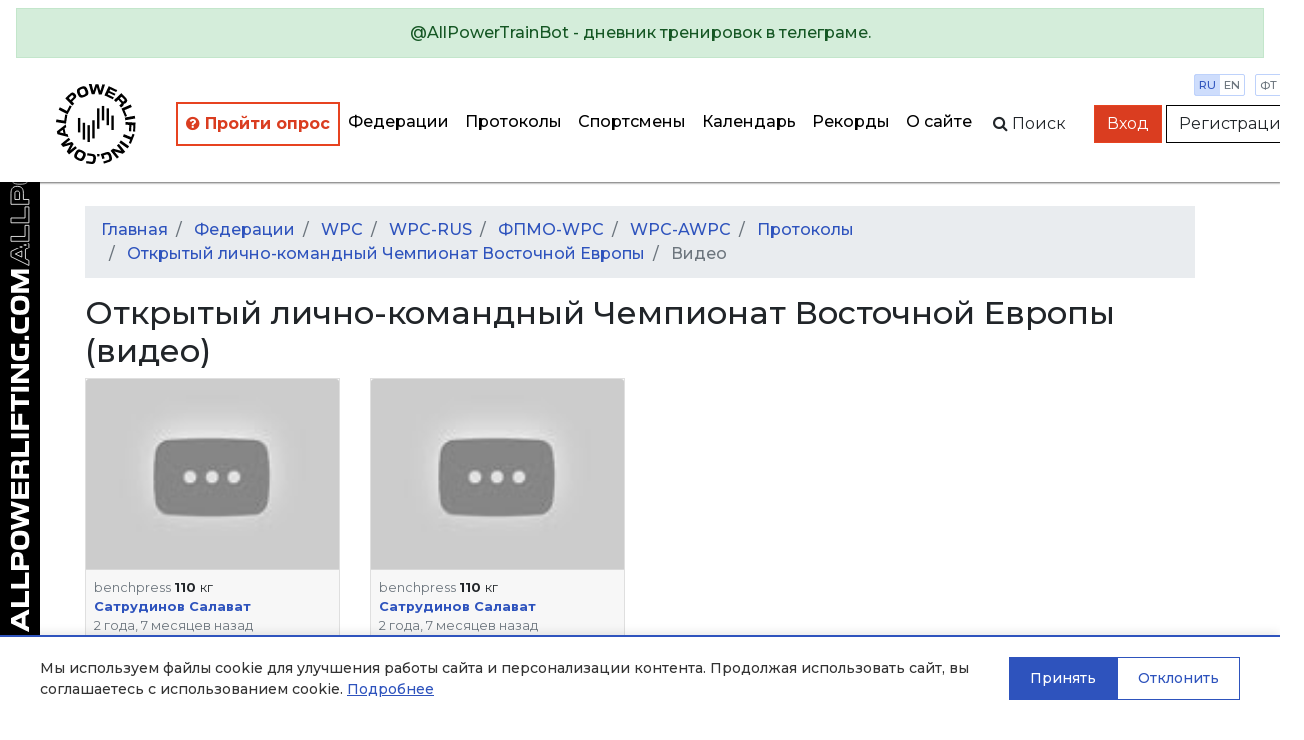

--- FILE ---
content_type: text/html; charset=utf-8
request_url: https://allpowerlifting.com/results/WPC/WPC-RUS/FPMO-WPC/WPC-AWPC/2023/open-individual-team-championship-of-eastern-europe/video/
body_size: 4934
content:

<!doctype html>
<html>
<head>
  <!-- Standard Meta -->
  <meta charset="utf-8"/>
  <meta http-equiv="X-UA-Compatible" content="IE=edge,chrome=1"/>
  
  
    <meta name="viewport" content='width=device-width user-scalable=yes'/>
  


  <!-- Site Properties -->
  <title>
    
  Открытый лично-командный Чемпионат Восточной Европы
  -
  видео

  </title>

  <link rel="shortcut icon" href="/static/img/favicon/favicon-48.18717a65d29e.ico" type="image/x-icon">
  <link rel="apple-touch-icon" href="/static/img/favicon/favicon-512.54f331f545bb.png">

  <link rel="stylesheet" href="//maxcdn.bootstrapcdn.com/bootstrap/4.3.1/css/bootstrap.min.css"/>
  <link rel="stylesheet" href="//fonts.googleapis.com/css?family=Montserrat:300,400,500,600,700&subset=latin,cyrillic"/>
  <link rel="stylesheet" href="/static/flags/flag-icon.min.61bbaf7c851d.css"/>
  <link rel="stylesheet" href="/static/font-awesome/font-awesome.min.bf0c425cdb73.css"/>
  <link rel="stylesheet" href="/static/css/main.1fae6a4457ce.css"/>
  <link rel="stylesheet" href="/static/css/top-photo-block.de1c00c87b62.css"/>
  <script src="//code.jquery.com/jquery-3.2.1.min.js" crossorigin="anonymous">
  </script>
  <script src="//cdnjs.cloudflare.com/ajax/libs/popper.js/1.12.9/umd/popper.min.js"
          integrity="sha384-ApNbgh9B+Y1QKtv3Rn7W3mgPxhU9K/ScQsAP7hUibX39j7fakFPskvXusvfa0b4Q" crossorigin="anonymous">
  </script>
  <script src="//stackpath.bootstrapcdn.com/bootstrap/4.3.1/js/bootstrap.min.js"
          integrity="sha384-JjSmVgyd0p3pXB1rRibZUAYoIIy6OrQ6VrjIEaFf/nJGzIxFDsf4x0xIM+B07jRM" crossorigin="anonymous"></script>
  <script src="/static/js/autocomplete.309566c5c25c.js">
  </script>
  <script src="/static/js/cookies.cea47f3936d1.js">
  </script>

  <!-- Yandex.Metrika counter -->
<script type="text/javascript" >
   (function(m,e,t,r,i,k,a){m[i]=m[i]||function(){(m[i].a=m[i].a||[]).push(arguments)};
   m[i].l=1*new Date();k=e.createElement(t),a=e.getElementsByTagName(t)[0],k.async=1,k.src=r,a.parentNode.insertBefore(k,a)})
   (window, document, "script", "https://mc.yandex.ru/metrika/tag.js", "ym");

   ym(64697500, "init", {
        clickmap:true,
        trackLinks:true,
        accurateTrackBounce:true
   });
</script>
<noscript><div><img src="https://mc.yandex.ru/watch/64697500" style="position:absolute; left:-9999px;" alt="" /></div></noscript>
<!-- /Yandex.Metrika counter -->
  
  <script src="/static/js/video.633360d84ba4.js">
  </script>

</head>
<body style="min-width: 1000px">
  
    <div class="position-static alert alert-info w-100 m-0 d-lg-none d-xl-none text-center" style="z-index: 1000">
      
        Мобильная версия<br><a href="http://m.allpowerlifting.com">m.allpowerlifting.com</a>
      
      <button type="button" class="close" data-dismiss="alert" aria-label="Close">
        <span aria-hidden="true">&times;</span>
      </button>
    </div>
  
  


<nav id="slide-menu" class="slide-menu d-flex flex-column">
  <div class="slide-menu__header">
    <div class="slide-menu__top">
      <a href="/" class="d-block mb-4">
        <img src="/static/img/logo-mobile.0b6ac832bbf6.svg" alt="AllPowerlifting.com">
      </a>
      <div class="menu-trigger menu-trigger--close">✕</div>
    </div>
    <form action="/lifters/">
      <div class="input-group">
        <input data-toggle="autocomplete" type="text" name="name" placeholder='Поиск спортсмена'
               autocomplete="off" class="form-control"/>
        <div class="input-group-append">
          <button name="search" class="btn btn-dark">
            <span class="fa fa-search">
            </span>
          </button>
        </div>
      </div>
    </form>
  </div>
  <div class="slide-menu__content flex-fill">
    <ul class="navbar-nav">
      <li class="nav-item ap-nav-item">
        <a href="/federations/" class="nav-link">Федерации</a>
      </li>
      <li class="nav-item ap-nav-item">
        <a href="/results/" class="nav-link">Протоколы</a>
      </li>
      <li class="nav-item ap-nav-item">
        <a href="/lifters/" class="nav-link">Спортсмены</a>
      </li>
      <li class="nav-item ap-nav-item">
        <a href="/calendar/" class="nav-link">Календарь</a>
      </li>
      <li class="nav-item ap-nav-item">
        <a href="/records/" class="nav-link">Рекорды</a>
      </li>
      <li class="nav-item ap-nav-item">
        <a href="/about/" class="nav-link">О сайте</a>
      </li>
    </ul>
  </div>
  <div class="slide-menu__footer">
  </div>
</nav>

  <div class="wrapper">
    


<div class="wrapper__overlay"></div>

<nav class="ap-navbar mb-4">
  <a role="alert" target="_blank" href="https://t.me/AllPowerTrainBot">
    <div class="alert alert-success text-center">
      @AllPowerTrainBot - дневник тренировок в телеграме.
    </div>
  </a>
  <div class="d-flex flex-fill">
    <div class="d-none d-sm-block ap-navbar__logo">
      <a href="/">
        <img src="/static/img/circle-logo.8341bacc31b4.svg" alt="AllPowerlifting.com" style="height: 80px;">
      </a>
    </div>
    <div
        class="d-flex flex-column justify-content-end align-items-end justify-content-sm-center align-items-sm-center d-lg-none">
      <div class="d-block d-sm-none ap-navbar__logo">
        <a href="/">
          <img src="/static/img/logo-mobile.0b6ac832bbf6.svg" alt="AllPowerlifting.com" style="max-height: 80px;">
        </a>
      </div>
      <div class="menu-trigger mb-2"><span class="fa fa-bars"></span></div>
    </div>
    <div class="d-none d-lg-flex justify-content-end align-items-center">
      <ul class="navbar-nav flex-column flex-lg-row ap-navbar-nav">
        <li class="nav-item ap-nav-item font-weight-bold" style="border: 2px solid #e74320 !important;"
            title="С целью улучшения качества сервиса, просим пройти опрос">
          <a href="https://docs.google.com/forms/d/e/1FAIpQLSfKNU0hB6IOWzQbFCbL33vc0kYec8R4zzgJaMFedq-53VUhfw/viewform?usp=dialog"
             style="color: #da3d20 !important"
             class="nav-link" target="_blank">
            <i class="fa fa-question-circle"></i>
            Пройти опрос</a>
        </li>
        <li class="nav-item ap-nav-item">
          <a href="/federations/" class="nav-link">Федерации</a>
        </li>
        <li class="nav-item ap-nav-item">
          <a href="/results/" class="nav-link">Протоколы</a>
        </li>
        <li class="nav-item ap-nav-item">
          <a href="/lifters/" class="nav-link">Спортсмены</a>
        </li>
        <li class="nav-item ap-nav-item">
          <a href="/calendar/" class="nav-link">Календарь</a>
        </li>
        <li class="nav-item ap-nav-item">
          <a href="/records/" class="nav-link">Рекорды</a>
        </li>
        <li class="nav-item ap-nav-item">
          <a href="/about/" class="nav-link">О сайте</a>
        </li>
      </ul>
    </div>
    <div class="flex-fill"></div>
    <div
        class="ap-navbar__subpanel d-flex flex-column flex-sm-row justify-content-end align-items-end align-items-sm-center">
      <div class="ap-navbar__search d-none d-sm-block">
        <div id="collapse-search" class="ap-navbar__search-form collapse">
          <form action="/lifters/">
            <div class="input-group">
              <input data-toggle="autocomplete" type="text" name="name" placeholder='Поиск спортсмена'
                     autocomplete="off" class="form-control"/>
            </div>
          </form>
        </div>
        <button class="btn" for="search" data-toggle="collapse" data-target="#collapse-search" aria-expanded="false"
                aria-controls="collapse-search">
          <span class="fa fa-search"></span><span class="d-none d-sm-inline">&nbspПоиск</span>
        </button>
      </div>

      <div class="settings">
        <div class="settings__item">
          <a href="http://allpowerlifting.com/results/WPC/WPC-RUS/FPMO-WPC/WPC-AWPC/2023/open-individual-team-championship-of-eastern-europe/video/" class="settings__item_param active">ru</a>
          <a href="http://en.allpowerlifting.com/results/WPC/WPC-RUS/FPMO-WPC/WPC-AWPC/2023/open-individual-team-championship-of-eastern-europe/video/" class="settings__item_param">en</a>
        </div>
        <div class="settings__item">
          <a href="/weight-unit/lb/"
             class="settings__item_param">фт</a>
          <a href="/weight-unit/kg/"
             class="settings__item_param active">кг</a>
        </div>
      </div>

      
        <div class="text-right">
          <a href="/login/" class="btn btn-danger">Вход</a>
          <a href="/registration/" class="btn btn-light">Регистрация</a>
        </div>
      
    </div>
  </div>
</nav>


    <div class="content">
      
  <div class="container">
    
<ol class="breadcrumb">
  <li class="breadcrumb-item">
    <a href="/">Главная</a>
  </li>
  
    
      
        <li class="breadcrumb-item">
          <a href="/federations/">
            Федерации
          </a>
        </li>
      
    
      
        <li class="breadcrumb-item">
          <a href="/federations/WPC/">
            WPC
          </a>
        </li>
      
    
      
        <li class="breadcrumb-item">
          <a href="/federations/WPC/WPC-RUS/">
            WPC-RUS
          </a>
        </li>
      
    
      
        <li class="breadcrumb-item">
          <a href="/federations/WPC/WPC-RUS/FPMO-WPC/">
            ФПМО-WPC
          </a>
        </li>
      
    
      
        <li class="breadcrumb-item">
          <a href="/federations/WPC/WPC-RUS/FPMO-WPC/WPC-AWPC/">
            WPC-AWPC
          </a>
        </li>
      
    
      
        <li class="breadcrumb-item">
          <a href="/federations/WPC/WPC-RUS/FPMO-WPC/WPC-AWPC/results/">
            Протоколы
          </a>
        </li>
      
    
      
        <li class="breadcrumb-item">
          <a href="/results/WPC/WPC-RUS/FPMO-WPC/WPC-AWPC/2023/open-individual-team-championship-of-eastern-europe/">
            Открытый лично-командный Чемпионат Восточной Европы
          </a>
        </li>
      
    
      
        <li aria-current="page" class="breadcrumb-item active">
          Видео
        </li>
      
    
  
</ol>

    <div class="row">
      <div class="col">
        <h2>Открытый лично-командный Чемпионат Восточной Европы (видео)</h2>
      </div>
    </div>
    <div class="row">
      
        



<div class="mb-2 col-lg-3 col-md-4 col-sm-6 col-12">
  <div class="card">
    <img onclick="showVideo('IyRLwIGUhUg');" role="button" src="https://i.ytimg.com/vi/IyRLwIGUhUg/hqdefault.jpg" class="card-img-top"/>
    <div class="card-footer p-2">

      

      
        



  <div class="small">
    <span class="text-secondary">benchpress</span>
     
    <span class="font-weight-bold">
      
        110
      
    </span>
    кг
     
    
  </div>


      

      
        <div class="small">
          <a href="/lifters/RUS/satrudinov-salavat-231272/" class="font-weight-bold">Сатрудинов Салават</a>
        </div>
      

      

      <div class="text-muted small" title="1 июня 2023 г.">
        
        2 года, 7 месяцев назад
      </div>
    </div>
  </div>
</div>
      
        



<div class="mb-2 col-lg-3 col-md-4 col-sm-6 col-12">
  <div class="card">
    <img onclick="showVideo('XPrVkPCUM9Q');" role="button" src="https://i.ytimg.com/vi/XPrVkPCUM9Q/hqdefault.jpg" class="card-img-top"/>
    <div class="card-footer p-2">

      

      
        



  <div class="small">
    <span class="text-secondary">benchpress</span>
     
    <span class="font-weight-bold">
      
        110
      
    </span>
    кг
     
    
  </div>


      

      
        <div class="small">
          <a href="/lifters/RUS/satrudinov-salavat-231272/" class="font-weight-bold">Сатрудинов Салават</a>
        </div>
      

      

      <div class="text-muted small" title="26 мая 2023 г.">
        
        2 года, 7 месяцев назад
      </div>
    </div>
  </div>
</div>
      
    </div>
  </div>


      <div class="logo-side d-none d-lg-block">
        <div class="logo-side__img"></div>
      </div>
    </div>

    

<footer class="page-footer font-small teal py-4">
  <div class="container-fluid text-center text-md-left">
    <div class="row">
      <div class="col text-center">
        <a href="/issue/add">Сообщить об ошибке</a>
       </div>
      <div class="col text-center">
        <a href="/legal/offer/">Пользовательское соглашение</a>
       </div>
      <div class="col text-center">
        <a href="/legal/privacy/">Политика конфиденциальности</a>
       </div>
    </div>
  </div>
  <div class="text-center py-3"><a href="/">AllPowerlifting.com</a></div>
  <div class="text-center">© 2006-2026</div>
</footer>

  </div>

  


<div id="cookie-banner" class="cookie-banner" style="display: none;">
  <div class="cookie-banner__content">
    <div class="cookie-banner__text">
      
        <p>Мы используем файлы cookie для улучшения работы сайта и персонализации контента. Продолжая использовать сайт, вы соглашаетесь с использованием cookie. 
        <a href="/legal/privacy/" target="_blank">Подробнее</a></p>
      
    </div>
    <div class="cookie-banner__buttons">
      <button id="cookie-accept" class="cookie-banner__btn cookie-banner__btn--accept">
        
          Принять
        
      </button>
      <button id="cookie-decline" class="cookie-banner__btn cookie-banner__btn--decline">
        
          Отклонить
        
      </button>
    </div>
  </div>
</div>


  
  
<div id="videoModal" tabindex="-1" role="dialog" aria-hidden="true" class="fade modal">
  <div role="document" class="modal-dialog">
    <div class="modal-content">
      <div class="modal-header">
        <h5 id="exampleModalLabel" class="modal-title">Просмотр видео</h5>
        <button type="button" data-dismiss="modal" aria-label="Close" class="close">
          <span aria-hidden="true">&times;</span>
        </button>
      </div>
      <div class="embed-responsive-16by9 embed-responsive modal-body">
        <iframe type="text/html" frameborder="0" class="w-100 embed-responsive-item">
        </iframe>
      </div>
      <div class="modal-footer">
        <button type="button" data-dismiss="modal" class="btn-secondary btn">Закрыть</button>
      </div>
    </div>
  </div>
</div>


  <script src="/static/js/app.831bdc142215.js" defer></script>
</body>
</html>
